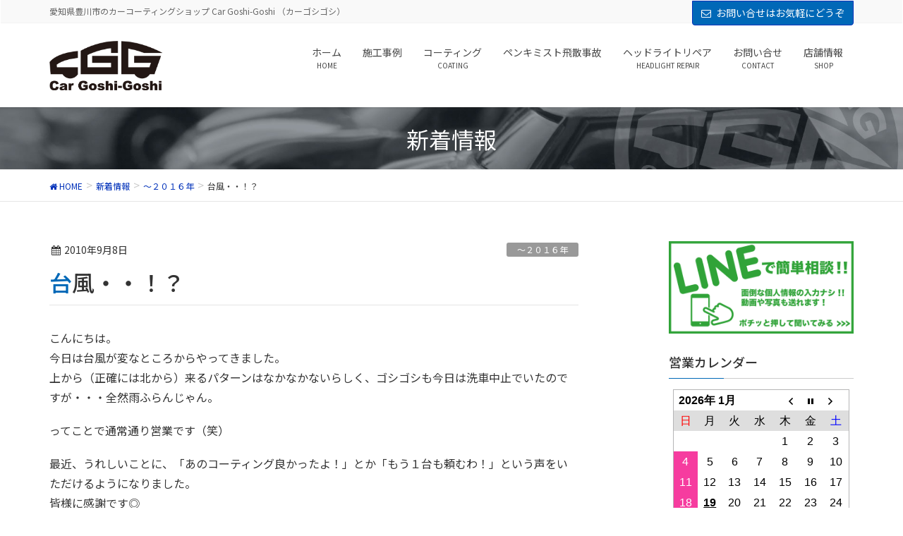

--- FILE ---
content_type: text/html; charset=UTF-8
request_url: http://car-goshi-goshi.com/2016/525.html
body_size: 12088
content:
<!DOCTYPE html>
<html lang="ja">
<head>
<meta charset="utf-8">
<meta http-equiv="X-UA-Compatible" content="IE=edge">
<meta name="viewport" content="width=device-width, initial-scale=1">
<title>台風・・！？ |</title>

<!-- All in One SEO Pack 2.7.3 by Michael Torbert of Semper Fi Web Design[186,199] -->
<link rel="canonical" href="http://car-goshi-goshi.com/2016/525.html" />
			<script type="text/javascript" >
				window.ga=window.ga||function(){(ga.q=ga.q||[]).push(arguments)};ga.l=+new Date;
				ga('create', 'UA-112920794-1', 'auto');
				// Plugins
				
				ga('send', 'pageview');
			</script>
			<script async src="https://www.google-analytics.com/analytics.js"></script>
			<!-- /all in one seo pack -->
<link rel='dns-prefetch' href='//oss.maxcdn.com' />
<link rel='dns-prefetch' href='//fonts.googleapis.com' />
<link rel='dns-prefetch' href='//s.w.org' />
<link href='https://fonts.gstatic.com' crossorigin rel='preconnect' />
<link rel="alternate" type="application/rss+xml" title=" &raquo; フィード" href="http://car-goshi-goshi.com/feed/" />
<link rel="alternate" type="application/rss+xml" title=" &raquo; コメントフィード" href="http://car-goshi-goshi.com/comments/feed/" />
<link rel="alternate" type="application/rss+xml" title=" &raquo; 台風・・！？ のコメントのフィード" href="http://car-goshi-goshi.com/2016/525.html/feed/" />
		<script type="text/javascript">
			window._wpemojiSettings = {"baseUrl":"https:\/\/s.w.org\/images\/core\/emoji\/2.3\/72x72\/","ext":".png","svgUrl":"https:\/\/s.w.org\/images\/core\/emoji\/2.3\/svg\/","svgExt":".svg","source":{"concatemoji":"http:\/\/car-goshi-goshi.com\/wp-includes\/js\/wp-emoji-release.min.js?ver=4.9.2"}};
			!function(a,b,c){function d(a,b){var c=String.fromCharCode;l.clearRect(0,0,k.width,k.height),l.fillText(c.apply(this,a),0,0);var d=k.toDataURL();l.clearRect(0,0,k.width,k.height),l.fillText(c.apply(this,b),0,0);var e=k.toDataURL();return d===e}function e(a){var b;if(!l||!l.fillText)return!1;switch(l.textBaseline="top",l.font="600 32px Arial",a){case"flag":return!(b=d([55356,56826,55356,56819],[55356,56826,8203,55356,56819]))&&(b=d([55356,57332,56128,56423,56128,56418,56128,56421,56128,56430,56128,56423,56128,56447],[55356,57332,8203,56128,56423,8203,56128,56418,8203,56128,56421,8203,56128,56430,8203,56128,56423,8203,56128,56447]),!b);case"emoji":return b=d([55358,56794,8205,9794,65039],[55358,56794,8203,9794,65039]),!b}return!1}function f(a){var c=b.createElement("script");c.src=a,c.defer=c.type="text/javascript",b.getElementsByTagName("head")[0].appendChild(c)}var g,h,i,j,k=b.createElement("canvas"),l=k.getContext&&k.getContext("2d");for(j=Array("flag","emoji"),c.supports={everything:!0,everythingExceptFlag:!0},i=0;i<j.length;i++)c.supports[j[i]]=e(j[i]),c.supports.everything=c.supports.everything&&c.supports[j[i]],"flag"!==j[i]&&(c.supports.everythingExceptFlag=c.supports.everythingExceptFlag&&c.supports[j[i]]);c.supports.everythingExceptFlag=c.supports.everythingExceptFlag&&!c.supports.flag,c.DOMReady=!1,c.readyCallback=function(){c.DOMReady=!0},c.supports.everything||(h=function(){c.readyCallback()},b.addEventListener?(b.addEventListener("DOMContentLoaded",h,!1),a.addEventListener("load",h,!1)):(a.attachEvent("onload",h),b.attachEvent("onreadystatechange",function(){"complete"===b.readyState&&c.readyCallback()})),g=c.source||{},g.concatemoji?f(g.concatemoji):g.wpemoji&&g.twemoji&&(f(g.twemoji),f(g.wpemoji)))}(window,document,window._wpemojiSettings);
		</script>
		<style type="text/css">
img.wp-smiley,
img.emoji {
	display: inline !important;
	border: none !important;
	box-shadow: none !important;
	height: 1em !important;
	width: 1em !important;
	margin: 0 .07em !important;
	vertical-align: -0.1em !important;
	background: none !important;
	padding: 0 !important;
}
</style>
<link rel='stylesheet' id='biz-cal-style-css'  href='http://car-goshi-goshi.com/wp-content/plugins/biz-calendar/biz-cal.css?ver=2.2.0' type='text/css' media='all' />
<link rel='stylesheet' id='foobox-free-min-css'  href='http://car-goshi-goshi.com/wp-content/plugins/foobox-image-lightbox/free/css/foobox.free.min.css?ver=2.5.2' type='text/css' media='all' />
<link rel='stylesheet' id='font-awesome-css'  href='http://car-goshi-goshi.com/wp-content/themes/lightning/library/font-awesome/4.7.0/css/font-awesome.min.css?ver=4.7.0' type='text/css' media='all' />
<link rel='stylesheet' id='lightning-design-style-css'  href='http://car-goshi-goshi.com/wp-content/themes/lightning/design_skin/origin/css/style.css?ver=4.1.8' type='text/css' media='all' />
<style id='lightning-design-style-inline-css' type='text/css'>
/* ltg theme common*/.color_key_bg,.color_key_bg_hover:hover{background-color: #0068b7;}.color_key_txt,.color_key_txt_hover:hover{color: #0068b7;}.color_key_border,.color_key_border_hover:hover{border-color: #0068b7;}.color_key_dark_bg,.color_key_dark_bg_hover:hover{background-color: #0031ba;}.color_key_dark_txt,.color_key_dark_txt_hover:hover{color: #0031ba;}.color_key_dark_border,.color_key_dark_border_hover:hover{border-color: #0031ba;}
html, body { overflow-x: hidden; }.veu_color_txt_key { color:#0031ba ; }.veu_color_bg_key { background-color:#0031ba ; }.veu_color_border_key { border-color:#0031ba ; }.btn-default { border-color:#0068b7;color:#0068b7;}.btn-default:focus,.btn-default:hover { border-color:#0068b7;background-color: #0068b7; }.btn-primary { background-color:#0068b7;border-color:#0031ba; }.btn-primary:focus,.btn-primary:hover { background-color:#0031ba;border-color:#0068b7; }
a { color:#0031ba ; }a:hover { color:#0068b7 ; }ul.gMenu a:hover { color:#0068b7; }.page-header { background-color:#0068b7; }h1.entry-title:first-letter,.single h1.entry-title:first-letter { color:#0068b7; }h2,.mainSection-title { border-top-color:#0068b7; }h3:after,.subSection-title:after { border-bottom-color:#0068b7; }.media .media-body .media-heading a:hover { color:#0068b7; }ul.page-numbers li span.page-numbers.current { background-color:#0068b7; }.pager li > a { border-color:#0068b7;color:#0068b7;}.pager li > a:hover { background-color:#0068b7;color:#fff;}footer { border-top-color:#0068b7; }dt { border-left-color:#0068b7; }@media (min-width: 768px){ ul.gMenu > li > a:hover:after, ul.gMenu > li.current-post-ancestor > a:after, ul.gMenu > li.current-menu-item > a:after, ul.gMenu > li.current-menu-parent > a:after, ul.gMenu > li.current-menu-ancestor > a:after, ul.gMenu > li.current_page_parent > a:after, ul.gMenu > li.current_page_ancestor > a:after { border-bottom-color: #0068b7 ; } ul.gMenu > li > a:hover .gMenu_description { color: #0068b7 ; }} /* @media (min-width: 768px) */
.page-header{text-align:center;background: url(http://car-goshi-goshi.com/wp-content/uploads/2018/03/goshigoshimain03.jpg) no-repeat 50% center;background-size: cover;}
</style>
<link rel='stylesheet' id='lightning-origin-pro-style-css'  href='http://car-goshi-goshi.com/wp-content/plugins/lightning-origin-pro/css/lightning_origin_pro.css?ver=2.3.0' type='text/css' media='all' />
<link rel='stylesheet' id='lightning-theme-style-css'  href='http://car-goshi-goshi.com/wp-content/themes/lightning_child/style.css?ver=4.1.8' type='text/css' media='all' />
<link rel='stylesheet' id='vk-widget-pr-content-style-css'  href='http://car-goshi-goshi.com/wp-content/plugins/lightning-origin-pro/inc/vk-widget-pr-content/css/vk-widget-pr-content.css?ver=0.0.0' type='text/css' media='all' />
<link rel='stylesheet' id='ltg_adv_nav_style_css-css'  href='http://car-goshi-goshi.com/wp-content/plugins/lightning-advanced-unit/inc/navigation/css/navigation.css?ver=3.3.3' type='text/css' media='all' />
<link rel='stylesheet' id='olympus-google-fonts-css'  href='https://fonts.googleapis.com/css?family=Noto+Sans+JP%3A100%2C300%2C400%2C500%2C700%2C900%2C100i%2C300i%2C400i%2C500i%2C700i%2C900i&#038;display=swap&#038;ver=2.5.8' type='text/css' media='all' />
<script type='text/javascript' src='http://car-goshi-goshi.com/wp-includes/js/jquery/jquery.js?ver=1.12.4'></script>
<script type='text/javascript' src='http://car-goshi-goshi.com/wp-includes/js/jquery/jquery-migrate.min.js?ver=1.4.1'></script>
<script type='text/javascript'>
/* <![CDATA[ */
var bizcalOptions = {"holiday_title":"\u4f11\u696d\u65e5","sun":"on","temp_holidays":"2018-04-23\r\n2018-04-24\r\n2018-05-03\r\n2018-05-04\r\n2018-05-05\r\n2018-05-02\r\n2018-06-09\r\n2018-06-23\r\n2018-07-21\r\n2018-08-01\r\n2018-08-11\r\n2018-08-13\r\n2018-08-14\r\n2018-08-15\r\n2018-09-14\r\n2018-09-15\r\n2018-09-17\r\n2018-09-18\r\n2018-12-29\r\n2018-12-31\r\n2019-01-01\r\n2019-01-02\r\n2019-01-03\r\n2019-01-04\r\n2019-01-05\r\n2019-08-10\r\n2019-08-11\r\n2019-08-12\r\n2019-08-13\r\n2019-08-14\r\n2019-08-15\r\n","temp_weekdays":"","eventday_title":"\u5e97\u8217\u4e0d\u5728\u65e5","eventday_url":"","eventdays":"2018-05-09\r\n2018-05-10\r\n2018-06-25\r\n2018-07-19\r\n","month_limit":"\u5236\u9650\u306a\u3057","nextmonthlimit":"12","prevmonthlimit":"12","plugindir":"http:\/\/car-goshi-goshi.com\/wp-content\/plugins\/biz-calendar\/","national_holiday":""};
/* ]]> */
</script>
<script type='text/javascript' src='http://car-goshi-goshi.com/wp-content/plugins/biz-calendar/calendar.js?ver=2.2.0'></script>
<!--[if lt IE 9]>
<script type='text/javascript' src='//oss.maxcdn.com/html5shiv/3.7.2/html5shiv.min.js?ver=4.9.2'></script>
<![endif]-->
<!--[if lt IE 9]>
<script type='text/javascript' src='//oss.maxcdn.com/respond/1.4.2/respond.min.js?ver=4.9.2'></script>
<![endif]-->
<script type='text/javascript' src='http://car-goshi-goshi.com/wp-content/themes/lightning/js/lightning.min.js?ver=4.1.8'></script>
<script type='text/javascript' src='http://car-goshi-goshi.com/wp-content/plugins/foobox-image-lightbox/free/js/foobox.free.min.js?ver=2.5.2'></script>
<script type='text/javascript' src='http://car-goshi-goshi.com/wp-content/plugins/lightning-advanced-unit/js/lightning-adv.min.js?ver=3.3.3'></script>
<script type='text/javascript' src='http://car-goshi-goshi.com/wp-content/plugins/lightning-advanced-unit/inc/navigation/js/navigation.min.js?ver=3.3.3'></script>
<link rel='https://api.w.org/' href='http://car-goshi-goshi.com/wp-json/' />
<link rel="EditURI" type="application/rsd+xml" title="RSD" href="http://car-goshi-goshi.com/xmlrpc.php?rsd" />
<link rel="wlwmanifest" type="application/wlwmanifest+xml" href="http://car-goshi-goshi.com/wp-includes/wlwmanifest.xml" /> 
<link rel='prev' title='新・カーゴシゴシ。' href='http://car-goshi-goshi.com/2016/514.html' />
<link rel='next' title='９月のキャンペーン！' href='http://car-goshi-goshi.com/2016/527.html' />
<meta name="generator" content="WordPress 4.9.2" />
<link rel='shortlink' href='http://car-goshi-goshi.com/?p=525' />
<link rel="alternate" type="application/json+oembed" href="http://car-goshi-goshi.com/wp-json/oembed/1.0/embed?url=http%3A%2F%2Fcar-goshi-goshi.com%2F2016%2F525.html" />
<link rel="alternate" type="text/xml+oembed" href="http://car-goshi-goshi.com/wp-json/oembed/1.0/embed?url=http%3A%2F%2Fcar-goshi-goshi.com%2F2016%2F525.html&#038;format=xml" />
<link rel="icon" href="http://car-goshi-goshi.com/wp-content/uploads/2018/04/cropped-goshigoshilogonew2-32x32.jpg" sizes="32x32" />
<link rel="icon" href="http://car-goshi-goshi.com/wp-content/uploads/2018/04/cropped-goshigoshilogonew2-192x192.jpg" sizes="192x192" />
<link rel="apple-touch-icon-precomposed" href="http://car-goshi-goshi.com/wp-content/uploads/2018/04/cropped-goshigoshilogonew2-180x180.jpg" />
<meta name="msapplication-TileImage" content="http://car-goshi-goshi.com/wp-content/uploads/2018/04/cropped-goshigoshilogonew2-270x270.jpg" />
		<style type="text/css" id="wp-custom-css">
			p.topthree{
	font-size:0.95em;
	line-height:1.4em;
}

h2{
	 background: linear-gradient(-135deg, #3e83b7, #0068b7);
	color:#ffffff;

}

@media (min-width: 992px){
.siteHeader_logo img {
    max-height: 70px;
	}}		</style>
		<!-- Fonts Plugin CSS - https://fontsplugin.com/ -->
	<style>
		:root {
--font-base: Noto Sans JP;
--font-headings: Noto Sans JP;
--font-input: Noto Sans JP;
}
body, #content, .entry-content, .post-content, .page-content, .post-excerpt, .entry-summary, .entry-excerpt, .widget-area, .widget, .sidebar, #sidebar, footer, .footer, #footer, .site-footer {
font-family: "Noto Sans JP";
 }
#site-title, .site-title, #site-title a, .site-title a, .entry-title, .entry-title a, h1, h2, h3, h4, h5, h6, .widget-title {
font-family: "Noto Sans JP";
 }
button, .button, input, select, textarea, .wp-block-button, .wp-block-button__link {
font-family: "Noto Sans JP";
 }
#site-title, .site-title, #site-title a, .site-title a, #site-logo, #site-logo a, #logo, #logo a, .logo, .logo a {
font-family: "Noto Sans JP";
 }
#site-description, .site-description {
font-family: "Noto Sans JP";
 }
.menu, .page_item a, .menu-item a {
font-family: "Noto Sans JP";
 }
	</style>
	<!-- Fonts Plugin CSS -->
	
</head>
<body class="post-template-default single single-post postid-525 single-format-standard sidebar-fix menu-slide headfix header_height_changer">
<div id="bodyInner"><section id="navSection" class="navSection"><form role="search" method="get" id="searchform" class="searchform" action="http://car-goshi-goshi.com/">
				<div>
					<label class="screen-reader-text" for="s">検索:</label>
					<input type="text" value="" name="s" id="s" />
					<input type="submit" id="searchsubmit" value="検索" />
				</div>
			</form></section><div id="wrap" class="wrap"><header class="navbar siteHeader">
	<div class="headerTop" id="headerTop"><div class="container"><p class="headerTop_description">愛知県豊川市のカーコーティングショップ Car Goshi-Goshi （カーゴシゴシ）</p><div class="headerTop_contactBtn"><a href="http://car-goshi-goshi.com/otoiawase/" class="btn btn-primary">お問い合せはお気軽にどうぞ</a></div></div><!-- [ / .container ] --></div><!-- [ / #headerTop  ] -->	<div class="container siteHeadContainer">
		<div class="navbar-header">
			<h1 class="navbar-brand siteHeader_logo">
			<a href="http://car-goshi-goshi.com/"><span>
			<img src="http://car-goshi-goshi.com/wp-content/uploads/2018/04/goshigoshilogo.png" alt="" />			</span></a>
			</h1>
									  <a href="#" class="btn btn-default menuBtn menuClose menuBtn_left" id="menuBtn"><i class="fa fa-bars" aria-hidden="true"></i></a>
					</div>

		<div id="gMenu_outer" class="gMenu_outer"><nav class="menu-globalmenu-container"><ul id="menu-globalmenu" class="menu nav gMenu"><li id="menu-item-3346" class="menu-item menu-item-type-post_type menu-item-object-page menu-item-home"><a href="http://car-goshi-goshi.com/"><strong class="gMenu_name">ホーム</strong><span class="gMenu_description">HOME</span></a></li>
<li id="menu-item-4025" class="menu-item menu-item-type-taxonomy menu-item-object-category"><a href="http://car-goshi-goshi.com/sekoujirei/"><strong class="gMenu_name">施工事例</strong></a></li>
<li id="menu-item-3347" class="menu-item menu-item-type-post_type menu-item-object-page menu-item-has-children"><a href="http://car-goshi-goshi.com/coating/"><strong class="gMenu_name">コーティング</strong><span class="gMenu_description">COATING</span></a>
<ul class="sub-menu">
	<li id="menu-item-3348" class="menu-item menu-item-type-post_type menu-item-object-page"><a href="http://car-goshi-goshi.com/faq/">コーティングQ&#038;A</a></li>
	<li id="menu-item-3427" class="menu-item menu-item-type-post_type menu-item-object-page"><a href="http://car-goshi-goshi.com/side/">サイドメニュー</a></li>
</ul>
</li>
<li id="menu-item-4030" class="menu-item menu-item-type-custom menu-item-object-custom"><a href="http://car-goshi-goshi.com/sekoujirei/penkimist/2057.html"><strong class="gMenu_name">ペンキミスト飛散事故</strong></a></li>
<li id="menu-item-3429" class="menu-item menu-item-type-post_type menu-item-object-page"><a href="http://car-goshi-goshi.com/headlight-repair/"><strong class="gMenu_name">ヘッドライトリペア</strong><span class="gMenu_description">HEADLIGHT REPAIR</span></a></li>
<li id="menu-item-3442" class="menu-item menu-item-type-post_type menu-item-object-page"><a href="http://car-goshi-goshi.com/otoiawase/"><strong class="gMenu_name">お問い合せ</strong><span class="gMenu_description">CONTACT</span></a></li>
<li id="menu-item-3349" class="menu-item menu-item-type-post_type menu-item-object-page menu-item-has-children"><a href="http://car-goshi-goshi.com/info/"><strong class="gMenu_name">店舗情報</strong><span class="gMenu_description">SHOP</span></a>
<ul class="sub-menu">
	<li id="menu-item-4081" class="menu-item menu-item-type-post_type menu-item-object-page"><a href="http://car-goshi-goshi.com/%e4%bb%a3%e8%a1%a8%e3%83%97%e3%83%ad%e3%83%95%e3%82%a3%e3%83%bc%e3%83%ab/">代表プロフィール</a></li>
</ul>
</li>
</ul></nav></div>	</div>
	</header>

<div class="section page-header"><div class="container"><div class="row"><div class="col-md-12">
<div class="page-header_pageTitle">
新着情報</div>
</div></div></div></div><!-- [ /.page-header ] -->
<!-- [ .breadSection ] -->
<div class="section breadSection">
<div class="container">
<div class="row">
<ol class="breadcrumb" itemtype="http://schema.org/BreadcrumbList"><li id="panHome" itemprop="itemListElement" itemscope itemtype="http://schema.org/ListItem"><a itemprop="item" href="http://car-goshi-goshi.com/"><span itemprop="name"><i class="fa fa-home"></i> HOME</span></a></li><li itemprop="itemListElement" itemscope itemtype="http://schema.org/ListItem"><a itemprop="item" href="http://car-goshi-goshi.com/news/"><span itemprop="name">新着情報</span></a></li><li itemprop="itemListElement" itemscope itemtype="http://schema.org/ListItem"><a itemprop="item" href="http://car-goshi-goshi.com/2016/"><span itemprop="name">～２０１６年</span></a></li><li><span>台風・・！？</span></li></ol>
</div>
</div>
</div>
<!-- [ /.breadSection ] -->
<div class="section siteContent">
<div class="container">
<div class="row">

<div class="col-md-8 mainSection" id="main" role="main">

<article id="post-525" class="post-525 post type-post status-publish format-standard hentry category-1">
	<header>
	
<div class="entry-meta">
<span class="published entry-meta_items">2010年9月8日</span>



<span class="entry-meta_items entry-meta_updated entry-meta_hidden">/ 最終更新日 : <span class="updated">2010年9月8日</span></span>


<span class="vcard author entry-meta_items entry-meta_items_author entry-meta_hidden"><span class="fn">cgg</span></span>

<span class="entry-meta_items entry-meta_items_term"><a href="http://car-goshi-goshi.com/2016/" class="btn btn-xs btn-primary" style="background-color:#999999;border:none;">～２０１６年</a></span>
</div>	<h1 class="entry-title">台風・・！？</h1>
	</header>
	<div class="entry-body">
	<p>こんにちは。<br />今日は台風が変なところからやってきました。<br />上から（正確には北から）来るパターンはなかなかないらしく、ゴシゴシも今日は洗車中止でいたのですが・・・全然雨ふらんじゃん。</p>
<p>ってことで通常通り営業です（笑）</p>
<p>最近、うれしいことに、「あのコーティング良かったよ！」とか「もう１台も頼むわ！」という声をいただけるようになりました。<br />皆様に感謝です◎</p>
<p>もっと、もっともっと！がんばっていこうと思います。<br />ホームページのトップにも書いてありますが、用事のある人も、ない人もぜひゴシゴシに遊びに来てください♪（笑）</p>
<p>愛知のガラスコーティング専門店　Car Goshi-Goshi（カーゴシゴシ）<br /><a href="http://www.car-goshi-goshi.net/">http://www.car-goshi-goshi.net/</a></p>
	</div><!-- [ /.entry-body ] -->

	<div class="entry-footer">
	
	<div class="entry-meta-dataList"><dl><dt>カテゴリー</dt><dd><a href="http://car-goshi-goshi.com/2016/">～２０１６年</a></dd></dl></div>
		</div><!-- [ /.entry-footer ] -->

	
<div id="comments" class="comments-area">

	
	
	
		<div id="respond" class="comment-respond">
		<h3 id="reply-title" class="comment-reply-title">コメントを残す <small><a rel="nofollow" id="cancel-comment-reply-link" href="/2016/525.html#respond" style="display:none;">コメントをキャンセル</a></small></h3>			<form action="http://car-goshi-goshi.com/wp-comments-post.php" method="post" id="commentform" class="comment-form">
				<p class="comment-notes"><span id="email-notes">メールアドレスが公開されることはありません。</span> <span class="required">*</span> が付いている欄は必須項目です</p><p class="comment-form-comment"><label for="comment">コメント</label> <textarea id="comment" name="comment" cols="45" rows="8" maxlength="65525" aria-required="true" required="required"></textarea></p><p class="comment-form-author"><label for="author">名前 <span class="required">*</span></label> <input id="author" name="author" type="text" value="" size="30" maxlength="245" aria-required='true' required='required' /></p>
<p class="comment-form-email"><label for="email">メールアドレス <span class="required">*</span></label> <input id="email" name="email" type="text" value="" size="30" maxlength="100" aria-describedby="email-notes" aria-required='true' required='required' /></p>
<p class="comment-form-url"><label for="url">ウェブサイト</label> <input id="url" name="url" type="text" value="" size="30" maxlength="200" /></p>
<p class="form-submit"><input name="submit" type="submit" id="submit" class="submit" value="コメントを送信" /> <input type='hidden' name='comment_post_ID' value='525' id='comment_post_ID' />
<input type='hidden' name='comment_parent' id='comment_parent' value='0' />
</p><p style="display: none;"><input type="hidden" id="akismet_comment_nonce" name="akismet_comment_nonce" value="42e2597607" /></p><p style="display: none;"><input type="hidden" id="ak_js" name="ak_js" value="136"/></p>			</form>
			</div><!-- #respond -->
	
</div><!-- #comments -->
</article>

<nav>
  <ul class="pager">
    <li class="previous"><a href="http://car-goshi-goshi.com/2016/514.html" rel="prev">新・カーゴシゴシ。</a></li>
    <li class="next"><a href="http://car-goshi-goshi.com/2016/527.html" rel="next">９月のキャンペーン！</a></li>
  </ul>
</nav>

</div><!-- [ /.mainSection ] -->

<div class="col-md-3 col-md-offset-1 subSection sideSection">
<aside class="widget widget_text" id="text-4">			<div class="textwidget"><p><a href="https://line.me/R/ti/p/%40sni5134y"><img class="alignnone size-full wp-image-3422" src="http://car-goshi-goshi.com/wp-content/uploads/2018/03/lineat_banner_20180321.gif" alt="" width="600" height="300" /></a></p>
</div>
		</aside><aside class="widget widget_bizcalendar" id="bizcalendar-2"><h1 class="widget-title subSection-title">営業カレンダー</h1><div id='biz_calendar'></div></aside>

<aside class="widget">
<h1 class="subSection-title">最近の投稿</h1>

  <div class="media">

    
      <div class="media-left postList_thumbnail">
        <a href="http://car-goshi-goshi.com/sekoujirei/penkimist/2057.html">
        <img width="150" height="150" src="http://car-goshi-goshi.com/wp-content/uploads/2021/07/BMW鉄粉飛散事故の復元施工前-13-150x150.jpg" class="attachment-thumbnail size-thumbnail wp-post-image" alt="BMW鉄粉飛散事故の復元施工前 (13)" />        </a>
      </div>

    
    <div class="media-body">
      <h4 class="media-heading"><a href="http://car-goshi-goshi.com/sekoujirei/penkimist/2057.html">車にペンキミスト飛散！付着原因や除去費用は？</a></h4>
      <div class="published entry-meta_items">2021年7月7日</div>          
    </div>
  </div>


  <div class="media">

    
      <div class="media-left postList_thumbnail">
        <a href="http://car-goshi-goshi.com/sekoujirei/penkimist/4141.html">
        <img width="150" height="150" src="http://car-goshi-goshi.com/wp-content/uploads/2021/07/BMW鉄粉飛散事故の復元施工前-1-150x150.jpg" class="attachment-thumbnail size-thumbnail wp-post-image" alt="BMW鉄粉飛散事故の復元施工前 (1)" />        </a>
      </div>

    
    <div class="media-body">
      <h4 class="media-heading"><a href="http://car-goshi-goshi.com/sekoujirei/penkimist/4141.html">【鉄粉飛散】BMW　鉄粉飛散事故復元作業</a></h4>
      <div class="published entry-meta_items">2021年7月4日</div>          
    </div>
  </div>


  <div class="media">

    
      <div class="media-left postList_thumbnail">
        <a href="http://car-goshi-goshi.com/sekoujirei/penkimist/4113.html">
        <img width="150" height="150" src="http://car-goshi-goshi.com/wp-content/uploads/2021/06/ペンキミスト飛散事故車両のミラジーノ復元施工前-5-150x150.jpg" class="attachment-thumbnail size-thumbnail wp-post-image" alt="ペンキミスト飛散事故車両のミラジーノ復元施工前 (5)" />        </a>
      </div>

    
    <div class="media-body">
      <h4 class="media-heading"><a href="http://car-goshi-goshi.com/sekoujirei/penkimist/4113.html">【ペンキミスト】ダイハツ ミラジーノ　ペンキミスト飛散事故復元作業</a></h4>
      <div class="published entry-meta_items">2021年7月1日</div>          
    </div>
  </div>


  <div class="media">

    
      <div class="media-left postList_thumbnail">
        <a href="http://car-goshi-goshi.com/sekoujirei/penkimist/4082.html">
        <img width="150" height="150" src="http://car-goshi-goshi.com/wp-content/uploads/2021/06/トヨタノアのペンキミスト飛散事故施工前-2-150x150.jpg" class="attachment-thumbnail size-thumbnail wp-post-image" alt="トヨタノアのペンキミスト飛散事故施工前 (2)" />        </a>
      </div>

    
    <div class="media-body">
      <h4 class="media-heading"><a href="http://car-goshi-goshi.com/sekoujirei/penkimist/4082.html">【ペンキミスト】トヨタ ノア　ペンキミスト飛散事故復元作業</a></h4>
      <div class="published entry-meta_items">2021年6月29日</div>          
    </div>
  </div>


  <div class="media">

    
      <div class="media-left postList_thumbnail">
        <a href="http://car-goshi-goshi.com/sekoujirei/penkimist/4040.html">
        <img width="150" height="150" src="http://car-goshi-goshi.com/wp-content/uploads/2021/06/エヴリィペンキミスト飛散事故車両の復元施工前-2-150x150.jpg" class="attachment-thumbnail size-thumbnail wp-post-image" alt="エヴリィペンキミスト飛散事故車両の復元施工前 (2)" />        </a>
      </div>

    
    <div class="media-body">
      <h4 class="media-heading"><a href="http://car-goshi-goshi.com/sekoujirei/penkimist/4040.html">【ペンキミスト】スズキ エヴリィ　ペンキミスト飛散事故復元作業</a></h4>
      <div class="published entry-meta_items">2021年6月28日</div>          
    </div>
  </div>


  <div class="media">

    
      <div class="media-left postList_thumbnail">
        <a href="http://car-goshi-goshi.com/sekoujirei/coating/4009.html">
        <img width="150" height="150" src="http://car-goshi-goshi.com/wp-content/uploads/2021/06/blog1-150x150.jpg" class="attachment-thumbnail size-thumbnail wp-post-image" alt="" />        </a>
      </div>

    
    <div class="media-body">
      <h4 class="media-heading"><a href="http://car-goshi-goshi.com/sekoujirei/coating/4009.html">コーティングメニュー大幅改定のお知らせ</a></h4>
      <div class="published entry-meta_items">2021年6月16日</div>          
    </div>
  </div>


  <div class="media">

    
    <div class="media-body">
      <h4 class="media-heading"><a href="http://car-goshi-goshi.com/sekoujirei/coating/2173.html">新車購入時のコーティングはカーゴシゴシで！</a></h4>
      <div class="published entry-meta_items">2021年6月16日</div>          
    </div>
  </div>


  <div class="media">

    
    <div class="media-body">
      <h4 class="media-heading"><a href="http://car-goshi-goshi.com/news/3691.html">臨時休業のお知らせ</a></h4>
      <div class="published entry-meta_items">2018年9月10日</div>          
    </div>
  </div>


  <div class="media">

    
    <div class="media-body">
      <h4 class="media-heading"><a href="http://car-goshi-goshi.com/news/3627.html">スタイルワゴン５月号に掲載していただきました！</a></h4>
      <div class="published entry-meta_items">2018年4月17日</div>          
    </div>
  </div>


  <div class="media">

    
    <div class="media-body">
      <h4 class="media-heading"><a href="http://car-goshi-goshi.com/headlight/3059.html">ヘッドライトリペア専用サイト「ヘッドライト黄ばみ１１０番」</a></h4>
      <div class="published entry-meta_items">2018年1月27日</div>          
    </div>
  </div>

</aside>
  
<aside class="widget widget_categories widget_link_list">
<nav class="localNav">
<h1 class="subSection-title">カテゴリー</h1>
<ul>
  	<li class="cat-item cat-item-27"><a href="http://car-goshi-goshi.com/news/" >お知らせ</a>
</li>
	<li class="cat-item cat-item-29"><a href="http://car-goshi-goshi.com/headlight/" title="ヘッドライトの黄ばみが気になるオーナーさんは、「今きばみがどうしても気になる」わけではなく「黄ばみが発生したらいつでも気になる」のだと思います。ということは、黄ばみを取ることと黄ばまない状態を長くキープさせることはセットで考えなければいけないと思います。くもりや黄ばみを除去して綺麗にするには、黄ばみ・クラックを取り除く技術が、綺麗にしたヘッドライトをずっと維持するためには、ヘッドライト専用のクリア塗装を、この２つが揃わなければ綺麗なヘッドライトの状態は維持できないのではないかなと思います。">ヘッドライトリペア</a>
</li>
	<li class="cat-item cat-item-38"><a href="http://car-goshi-goshi.com/sekoujirei/" >施工事例</a>
<ul class='children'>
	<li class="cat-item cat-item-26"><a href="http://car-goshi-goshi.com/sekoujirei/coating/" >コーティング　施工事例</a>
</li>
	<li class="cat-item cat-item-23"><a href="http://car-goshi-goshi.com/sekoujirei/protectionfilm/" >プロテクションフィルム　施工事例</a>
</li>
	<li class="cat-item cat-item-25"><a href="http://car-goshi-goshi.com/sekoujirei/penkimist/" >ペンキミスト飛散車両　施工事例</a>
</li>
</ul>
</li>
	<li class="cat-item cat-item-1"><a href="http://car-goshi-goshi.com/2016/" >～２０１６年</a>
</li>
 
</ul>
</nav>
</aside>

<aside class="widget widget_archive widget_link_list">
<nav class="localNav">
<h1 class="subSection-title">アーカイブ</h1>
<ul>
  	<li><a href='http://car-goshi-goshi.com/date/2021/07/'>2021年7月</a></li>
	<li><a href='http://car-goshi-goshi.com/date/2021/06/'>2021年6月</a></li>
	<li><a href='http://car-goshi-goshi.com/date/2018/09/'>2018年9月</a></li>
	<li><a href='http://car-goshi-goshi.com/date/2018/04/'>2018年4月</a></li>
	<li><a href='http://car-goshi-goshi.com/date/2018/01/'>2018年1月</a></li>
	<li><a href='http://car-goshi-goshi.com/date/2017/12/'>2017年12月</a></li>
	<li><a href='http://car-goshi-goshi.com/date/2017/11/'>2017年11月</a></li>
	<li><a href='http://car-goshi-goshi.com/date/2017/09/'>2017年9月</a></li>
	<li><a href='http://car-goshi-goshi.com/date/2017/08/'>2017年8月</a></li>
	<li><a href='http://car-goshi-goshi.com/date/2017/07/'>2017年7月</a></li>
	<li><a href='http://car-goshi-goshi.com/date/2017/06/'>2017年6月</a></li>
	<li><a href='http://car-goshi-goshi.com/date/2014/07/'>2014年7月</a></li>
	<li><a href='http://car-goshi-goshi.com/date/2013/10/'>2013年10月</a></li>
	<li><a href='http://car-goshi-goshi.com/date/2012/09/'>2012年9月</a></li>
	<li><a href='http://car-goshi-goshi.com/date/2012/08/'>2012年8月</a></li>
	<li><a href='http://car-goshi-goshi.com/date/2012/04/'>2012年4月</a></li>
	<li><a href='http://car-goshi-goshi.com/date/2012/03/'>2012年3月</a></li>
	<li><a href='http://car-goshi-goshi.com/date/2012/01/'>2012年1月</a></li>
	<li><a href='http://car-goshi-goshi.com/date/2011/12/'>2011年12月</a></li>
	<li><a href='http://car-goshi-goshi.com/date/2011/11/'>2011年11月</a></li>
	<li><a href='http://car-goshi-goshi.com/date/2011/10/'>2011年10月</a></li>
	<li><a href='http://car-goshi-goshi.com/date/2011/09/'>2011年9月</a></li>
	<li><a href='http://car-goshi-goshi.com/date/2011/08/'>2011年8月</a></li>
	<li><a href='http://car-goshi-goshi.com/date/2011/07/'>2011年7月</a></li>
	<li><a href='http://car-goshi-goshi.com/date/2011/05/'>2011年5月</a></li>
	<li><a href='http://car-goshi-goshi.com/date/2011/04/'>2011年4月</a></li>
	<li><a href='http://car-goshi-goshi.com/date/2011/03/'>2011年3月</a></li>
	<li><a href='http://car-goshi-goshi.com/date/2011/02/'>2011年2月</a></li>
	<li><a href='http://car-goshi-goshi.com/date/2011/01/'>2011年1月</a></li>
	<li><a href='http://car-goshi-goshi.com/date/2010/12/'>2010年12月</a></li>
	<li><a href='http://car-goshi-goshi.com/date/2010/11/'>2010年11月</a></li>
	<li><a href='http://car-goshi-goshi.com/date/2010/10/'>2010年10月</a></li>
	<li><a href='http://car-goshi-goshi.com/date/2010/09/'>2010年9月</a></li>
	<li><a href='http://car-goshi-goshi.com/date/2010/08/'>2010年8月</a></li>
	<li><a href='http://car-goshi-goshi.com/date/2010/07/'>2010年7月</a></li>
	<li><a href='http://car-goshi-goshi.com/date/2010/06/'>2010年6月</a></li>
	<li><a href='http://car-goshi-goshi.com/date/2010/05/'>2010年5月</a></li>
	<li><a href='http://car-goshi-goshi.com/date/2010/04/'>2010年4月</a></li>
	<li><a href='http://car-goshi-goshi.com/date/2010/03/'>2010年3月</a></li>
</ul>
</nav>
</aside>

<aside class="widget widget_text" id="text-5">			<div class="textwidget"><p><a href="http://car-goshi-goshi.com/headlight-repair/"><img class="alignnone size-full wp-image-3526" src="http://car-goshi-goshi.com/wp-content/uploads/2018/03/headlightkibami1.gif" alt="ヘッドライトが黄ばんでお困りの方へ" width="400" height="200" /></a></p>
</div>
		</aside><aside class="widget widget_text" id="text-6">			<div class="textwidget"><p><a href="https://penkimist.com/"><img class="alignnone size-full wp-image-3433" src="http://car-goshi-goshi.com/wp-content/uploads/2018/03/penkimist.gif" alt="" width="600" height="300" /></a></p>
</div>
		</aside></div><!-- [ /.subSection ] -->

</div><!-- [ /.row ] -->
</div><!-- [ /.container ] -->
</div><!-- [ /.siteContent ] -->


<footer class="section siteFooter">
    <div class="footerMenu">
       <div class="container">
            <nav class="menu-footermenu-container"><ul id="menu-footermenu" class="menu nav"><li id="menu-item-3371" class="menu-item menu-item-type-post_type menu-item-object-page menu-item-home menu-item-3371"><a href="http://car-goshi-goshi.com/">ホーム</a></li>
<li id="menu-item-3372" class="menu-item menu-item-type-post_type menu-item-object-page menu-item-3372"><a href="http://car-goshi-goshi.com/sitemaps/">サイトマップ</a></li>
<li id="menu-item-3373" class="menu-item menu-item-type-post_type menu-item-object-page menu-item-3373"><a href="http://car-goshi-goshi.com/privacy/">プライバシーポリシー</a></li>
</ul></nav>        </div>
    </div>
    <div class="container sectionBox">
        <div class="row ">
            <div class="col-md-4"><aside class="widget widget_text" id="text-8"><h1 class="widget-title subSection-title">Car Goshi-Goshi（カーゴシゴシ）</h1>			<div class="textwidget"><p>〒442-0012<br />
愛知県豊川市新豊町1-106Ｂ<br />
info@car-goshi-goshi.com</p>
</div>
		</aside></div><div class="col-md-4"><aside class="widget widget_text" id="text-10">			<div class="textwidget"><p><iframe style="border: 0;" src="https://www.google.com/maps/embed?pb=!1m18!1m12!1m3!1d3276.3084877303545!2d137.33602531523493!3d34.79817998040964!2m3!1f0!2f0!3f0!3m2!1i1024!2i768!4f13.1!3m3!1m2!1s0x0%3A0xb319768e5e526bb3!2z44Kr44O844K044K344K044K3!5e0!3m2!1sja!2sjp!4v1521598259370" frameborder="0" allowfullscreen=""></iframe><br />
<a href="https://www.google.com/maps/place/%E3%82%AB%E3%83%BC%E3%82%B4%E3%82%B7%E3%82%B4%E3%82%B7/@34.79818,137.338214,15z/data=!4m5!3m4!1s0x0:0xb319768e5e526bb3!8m2!3d34.79818!4d137.338214?hl=ja" rel="noopener" target="_blank">GoogleMapで見る</a></p>
</div>
		</aside></div><div class="col-md-4"></div>        </div>
    </div>
    <div class="container sectionBox copySection text-center">
          <p>Copyright © Car Goshi-Goshi. All rights reserved.</p>    </div>
	<!--froating Menu-->
<div id="footerFloatingMenu" class="visible-xs-block">
<div class="row">
  <!--<div class="col-xs-6 floating floating-left floating-phone"><a href="tel:0533784854"><i class="fa fa-phone"></i> 電話で聞く</a></div>-->
	<div class="col-xs-6 floating floating-left floating-phone"><a href="http://car-goshi-goshi.com/otoiawase/"><i class="fa fa-envelope"></i> 問い合わせる</a></div>
  <div class="col-xs-6 floating floating-line"><a href="https://line.me/R/ti/p/%40sni5134y"><span class="line-icon"><img src="https://zentosou.black/wp-content/uploads/2018/02/line_green.svg" width="30px" height="auto"> LINEで聞く</a></div>
</div>
</div><!--froating Menu-->
</footer>
</div><!-- [ /#wrap ] --></div><!-- [ /#bodyInner ] --><!-- User Heat Tag -->
<script type="text/javascript">
(function(add, cla){window['UserHeatTag']=cla;window[cla]=window[cla]||function(){(window[cla].q=window[cla].q||[]).push(arguments)},window[cla].l=1*new Date();var ul=document.createElement('script');var tag = document.getElementsByTagName('script')[0];ul.async=1;ul.src=add;tag.parentNode.insertBefore(ul,tag);})('//uh.nakanohito.jp/uhj2/uh.js', '_uhtracker');_uhtracker({id:'uhzdH5h3Jh'});
</script>
<!-- End User Heat Tag --><script type='text/javascript' src='http://car-goshi-goshi.com/wp-includes/js/wp-embed.min.js?ver=4.9.2'></script>
<script async="async" type='text/javascript' src='http://car-goshi-goshi.com/wp-content/plugins/akismet/_inc/form.js?ver=4.0.8'></script>
<script type="text/foobox">/* Run FooBox FREE (v2.5.2) */
(function( FOOBOX, $, undefined ) {
  FOOBOX.o = {wordpress: { enabled: true }, countMessage:'image %index of %total', excludes:'.fbx-link,.nofoobox,.nolightbox,a[href*="pinterest.com/pin/create/button/"]', affiliate : { enabled: false }};
  FOOBOX.init = function() {
    $(".fbx-link").removeClass("fbx-link");
    $(".gallery, .wp-caption, a:has(img[class*=wp-image-]), .foobox").foobox(FOOBOX.o);
  };
}( window.FOOBOX = window.FOOBOX || {}, FooBox.$ ));

FooBox.ready(function() {

  jQuery("body").append("<span style=\"font-family:'foobox'; color:transparent; position:absolute; top:-1000em;\">f</span>");
  FOOBOX.init();
  jQuery('body').on('post-load', function(){ FOOBOX.init(); });

});
</script>				<script type="text/javascript">
					if (window.addEventListener){
						window.addEventListener("DOMContentLoaded", function() {
							var arr = document.querySelectorAll("script[type='text/foobox']");
							for (var x = 0; x < arr.length; x++) {
								var script = document.createElement("script");
								script.type = "text/javascript";
								script.innerHTML = arr[x].innerHTML;
								arr[x].parentNode.replaceChild(script, arr[x]);
							}
						});
					} else {
						console.log("FooBox does not support the current browser.");
					}
				</script>
				</body>
</html>


--- FILE ---
content_type: text/plain
request_url: https://www.google-analytics.com/j/collect?v=1&_v=j102&a=2090863752&t=pageview&_s=1&dl=http%3A%2F%2Fcar-goshi-goshi.com%2F2016%2F525.html&ul=en-us%40posix&dt=%E5%8F%B0%E9%A2%A8%E3%83%BB%E3%83%BB%EF%BC%81%EF%BC%9F%20%7C&sr=1280x720&vp=1280x720&_u=IEBAAEABAAAAACAAI~&jid=846913728&gjid=2122032480&cid=553942875.1768813520&tid=UA-112920794-1&_gid=421688841.1768813520&_r=1&_slc=1&z=1329464908
body_size: -451
content:
2,cG-GNNCRJBZ4Z

--- FILE ---
content_type: image/svg+xml
request_url: https://zentosou.black/wp-content/uploads/2018/02/line_green.svg
body_size: 670
content:
<?xml version="1.0" encoding="utf-8"?>
<!-- Generator: Adobe Illustrator 22.0.1, SVG Export Plug-In . SVG Version: 6.00 Build 0)  -->
<svg version="1.1" id="レイヤー_1" xmlns="http://www.w3.org/2000/svg" xmlns:xlink="http://www.w3.org/1999/xlink" x="0px"
	 y="0px" viewBox="0 0 24 24" style="enable-background:new 0 0 24 24;" xml:space="preserve">
<style type="text/css">
	.st0{fill:#FFFFFF;stroke:#00BB00;stroke-miterlimit:10;}
	.st1{fill:#00BB00;}
</style>
<title  id="simpleicons-line-icon">Line icon</title>
<path class="st0" d="M24,10.3c0-5.4-5.4-9.7-12-9.7S0,4.9,0,10.3c0,4.8,4.3,8.8,10,9.6c0.4,0.1,0.9,0.3,1.1,0.6
	c0.1,0.3,0.1,0.8,0,1.1l-0.2,1c0,0.3-0.2,1.2,1,0.6c1.3-0.5,6.9-4.1,9.4-7C23.2,14.4,24,12.5,24,10.3"/>
<path class="st1" d="M19.4,9.9c0.3,0,0.6,0.3,0.6,0.6s-0.3,0.6-0.6,0.6h-1.8v1.1h1.8c0.3,0,0.6,0.3,0.6,0.6s-0.3,0.6-0.6,0.6H17
	c-0.3,0-0.6-0.3-0.6-0.6V8.1c0-0.3,0.3-0.6,0.6-0.6h2.4c0.3,0,0.6,0.3,0.6,0.6c0,0.3-0.3,0.6-0.6,0.6h-1.8v1.1L19.4,9.9L19.4,9.9z"
	/>
<path class="st1" d="M15.5,12.9c0,0.3-0.2,0.5-0.4,0.6c-0.1,0-0.1,0-0.2,0c-0.2,0-0.4-0.1-0.5-0.2L12,10v2.9c0,0.3-0.3,0.6-0.6,0.6
	s-0.6-0.3-0.6-0.6V8.1c0-0.3,0.2-0.5,0.4-0.6c0.1,0,0.1,0,0.2,0c0.2,0,0.4,0.1,0.5,0.3l2.5,3.3v-3c0-0.3,0.3-0.6,0.6-0.6
	s0.6,0.3,0.6,0.6L15.5,12.9L15.5,12.9z"/>
<path class="st1" d="M9.8,12.9c0,0.3-0.3,0.6-0.6,0.6s-0.6-0.3-0.6-0.6V8.1c0-0.3,0.3-0.6,0.6-0.6s0.6,0.3,0.6,0.6V12.9z"/>
<path class="st1" d="M7.3,13.5H4.9c-0.3,0-0.6-0.3-0.6-0.6V8.1c0-0.3,0.3-0.6,0.6-0.6c0.3,0,0.6,0.3,0.6,0.6v4.1h1.8
	c0.3,0,0.6,0.3,0.6,0.6C7.9,13.2,7.7,13.5,7.3,13.5"/>
</svg>
